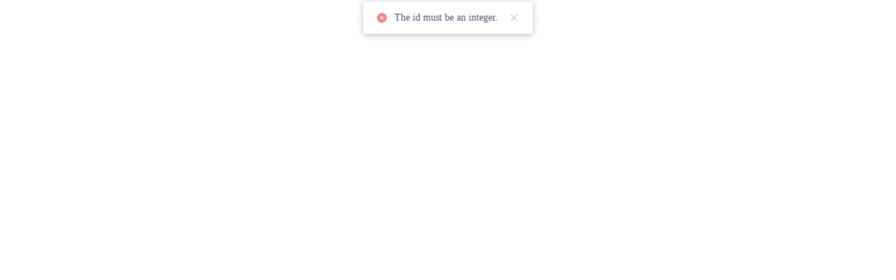

--- FILE ---
content_type: text/html
request_url: https://www.game2.cn/joinGame/code/jyjx6431/
body_size: 2356
content:
<!doctype html><html lang="en"><head><meta charset="UTF-8"><link rel="icon" type="image/svg+xml" href="/icon.ico"><meta name="viewport" content="width=device-width,initial-scale=1"><title>哥们网</title><meta name="description" content="哥们网是一个专注于打造精品的网页游戏平台，网页游戏平台上汇聚了多款热门的、好玩的网页游戏,包含多款绿色精品网页游戏,提供多种类型的角色扮演、即时战斗、休闲挂机等游戏，包括传奇、维京、王者等经典题材，是目前国内好玩的网页游戏明星平台"><meta name="keywords" content="哥们网 趣游页游盒子 仙域 傲剑 卧龙 九阴绝学 传奇世界之仗剑天涯 game2"><style>.theUA{overflow:hidden}.theUA .img{width:520px;height:170px;margin:174px auto 48px;background:url("/static/unsupport.7f58cde31765515532134.png") no-repeat center;background-size:100%}.theUA .h1{font-weight:500;font-size:32px;color:#2e3c52;line-height:45px;text-align:center;margin-bottom:16px}.theUA .p{font-weight:500;font-size:18px;color:#94a9ca;line-height:32px;text-align:center}.theUA .p a{color:#2ca0ff}.theUA .browser{width:1000px;margin:41px auto 0}.theUA .browser li{float:left;width:auto;padding:0 18px;height:131px;margin-right:290px}.theUA .browser li a{width:100%;height:100%;padding-top:106px;display:block;font-weight:500;font-size:18px;color:#94a9ca;line-height:25px;text-align:center}.theUA .browser li a:hover{color:#2ca0ff}.browser-BOX{background:url("/static/BOX.d9ce94cc1765515532134.png") no-repeat top center;background-size:90px 90px}.browser-QQ{background:url("/static/QQ.831ae9db1765515532134.png") no-repeat top center;background-size:90px 90px}.browser-360{background:url("/static/360.daeff45f1765515532134.png") no-repeat top center;background-size:90px 90px;margin-right:0!important}.theUA .browser .browser-firefox{background:url("/static/firefox.de2f26eb1765515532134.png") no-repeat top center;background-size:90px 90px;margin-right:0}</style><script type="module" crossorigin src="/static/index.7e9485c51765515532134.js"></script><link rel="stylesheet" href="/static/index.d21da4c31765515532134.css"><script type="module">async function*g(){}import.meta.url,import("_").catch((()=>1)),"file:"!=location.protocol&&(window.__vite_is_modern_browser=!0)</script><script type="module">!function(){if(!window.__vite_is_modern_browser){console.warn("vite: loading legacy chunks, syntax error above and the same error below should be ignored");var e=document.getElementById("vite-legacy-polyfill"),t=document.createElement("script");t.src=e.src,t.onload=function(){System.import(document.getElementById("vite-legacy-entry").getAttribute("data-src"))},document.body.appendChild(t)}}()</script></head><body><script>function isIE(){return!!window.ActiveXObject||"ActiveXObject"in window}if(window,isIE()?(document.writeln("<div class='theUA'><div class='img'></div><h1 class='h1'>请升级您的浏览器，以便我们更好的为您提供服务！</h1><p class='p'>为保证良好的使用效果，建议您升级浏览器或下载浏览器的最新版本访问系统(使用双核浏览器，请切换到非兼容模式)</p><p class='p'>同时您也可以下载<a href='https://download.game2.cn/game2box/latest/game2box.exe'> 趣游页游盒子，</a>即可畅玩热门游戏哦！</p><ul class='browser'> <li class='browser-BOX'><a class='a' href='https://download.game2.cn/game2box/latest/game2box.exe'> 趣游页游盒子</a></li> <li class='browser-QQ'><a class='a' href='https://browser.qq.com/'> QQ浏览器</a></li> <li class='browser-360'><a class='a' href='https://browser.360.cn/'> 360浏览器</a></li></ul></div>"),document.execCommand("Stop")):document.writeln("<div id='app'></div>"),window.location.href.includes("debug")){const o=document.createElement("script");o.src="https://unpkg.com/vconsole@3.15.1/dist/vconsole.min.js",o.onload=function(){new VConsole},o.defer=!0,document.body.appendChild(o)}window.location.hash.startsWith("#")&&"/"===window.location.pathname&&(window.location.href=window.location.origin+window.location.hash.split("#")[1])</script><script nomodule>!function(){var e=document,t=e.createElement("script");if(!("noModule"in t)&&"onbeforeload"in t){var n=!1;e.addEventListener("beforeload",(function(e){if(e.target===t)n=!0;else if(!e.target.hasAttribute("nomodule")||!n)return;e.preventDefault()}),!0),t.type="module",t.src=".",e.head.appendChild(t),t.remove()}}()</script><script nomodule crossorigin id="vite-legacy-polyfill" src="/static/polyfills-legacy.5d38609a1765515532134.js"></script><script nomodule crossorigin id="vite-legacy-entry" data-src="/static/index-legacy.3e7c362f1765515532134.js">System.import(document.getElementById("vite-legacy-entry").getAttribute("data-src"))</script></body></html>

--- FILE ---
content_type: text/css
request_url: https://www.game2.cn/static/Footer.c42e66d01765515532134.css
body_size: 912
content:
.footer[data-v-9d74ed05]{width:1536px;border-top:1px solid #eeeeee;margin:24px auto 0;padding-bottom:53px}.footer ul[data-v-9d74ed05]{display:flex;align-items:center;justify-content:center;margin:24px 0 10px}.footer ul li[data-v-9d74ed05]{height:14px;padding:2px 0;margin-right:16px;display:flex;align-items:center}.footer ul li a[data-v-9d74ed05]{height:100%;font-size:14px;font-weight:500;color:#333;border-right:1px solid #333333;padding-right:16px;line-height:14px}.footer ul li[data-v-9d74ed05]:last-of-type{margin-right:0}.footer ul li:last-of-type a[data-v-9d74ed05]{border-right:none;padding-right:0}.footer p[data-v-9d74ed05]{font-size:12px;font-weight:400;color:#666;line-height:24px;display:flex;justify-content:center;align-items:center}.footer p a[data-v-9d74ed05]{display:flex;align-items:center;margin-right:4px;color:#666}.footer p a img[data-v-9d74ed05]{width:20px;height:20px;margin-right:5px}


--- FILE ---
content_type: text/css
request_url: https://www.game2.cn/static/OfficialHeader.6e5bfc9d1765515532134.css
body_size: 4721
content:
.login-tab[data-v-a15a1f0d]{display:flex;justify-content:center;margin-bottom:25px;border-bottom:1px solid #94a9ca}.login-tab .tab-item[data-v-a15a1f0d]{padding:8px 16px;font-size:14px;font-weight:500;color:#2e3c52;cursor:pointer;border-radius:4px 4px 0 0;transition:all .3s ease;flex:1;text-align:center}.login-tab .tab-item.active[data-v-a15a1f0d]{color:#2ca0ff;border-bottom:1px solid #2ca0ff}.login-tab .tab-item[data-v-a15a1f0d]:hover{background-color:#f4faff}.official-height[data-v-a15a1f0d]{height:max-content}.official-login[data-v-a15a1f0d]{padding:8px 8px 0;position:relative}.official-login h5[data-v-a15a1f0d]{font-size:12px;color:#2ca0ff;line-height:17px;cursor:pointer}.official-login input[type=checkbox][data-v-a15a1f0d]{width:14px;height:14px;border-radius:2px;border:1px solid #2ca0ff;margin-top:1px;-webkit-appearance:none}.official-login input[type=checkbox][data-v-a15a1f0d]:checked{background:url([data-uri]) no-repeat;background-size:contain}.official-login .login-input[data-v-a15a1f0d]{height:18px;border-radius:4px;display:flex;padding:9px;margin-bottom:8px;background:#ffffff;box-shadow:0 2px 14px rgba(91,181,255,.2);position:relative}.official-login .login-input span[data-v-a15a1f0d]{width:16px;height:16px;background:url([data-uri]) no-repeat;background-size:16px 16px;margin-right:8px}.official-login .login-input input[data-v-a15a1f0d]{width:100%;line-height:20px;border:none;font-size:14px}.official-login .login-input input[data-v-a15a1f0d]::-webkit-input-placeholder{font-size:14px;font-weight:400;color:#94a9ca}.official-login .login-input button[data-v-a15a1f0d]{position:absolute;right:0;font-size:13px;background-color:transparent;border:none;cursor:pointer;color:#2ca0ff;font-weight:500}.official-login .login-input:first-child span[data-v-a15a1f0d]{background:url([data-uri]) no-repeat;background-size:16px 16px}.official-login .login-check[data-v-a15a1f0d]{display:flex}.official-login .login-check .login-input[data-v-a15a1f0d]{margin-bottom:0}.official-login .login-check .login-input span[data-v-a15a1f0d]{background:url([data-uri]) no-repeat;background-size:16px 16px}.official-login .login-check .login-input input[data-v-a15a1f0d]{width:90%}.official-login .login-check img[data-v-a15a1f0d]{width:86px;height:32px;margin-left:16px;cursor:pointer;margin-top:2px}.official-login .login-tip[data-v-a15a1f0d]{display:flex;align-items:center;justify-content:space-between;margin:12px 0}.official-login .login-tip div[data-v-a15a1f0d]{display:flex}.official-login .login-tip div label[data-v-a15a1f0d]{margin-left:8px}.official-login .login-tip div label h5[data-v-a15a1f0d]{color:#2e3c52;margin-right:75px}.official-login .login-tip p[data-v-a15a1f0d]{font-size:14px;font-weight:500;color:#2ca0ff;line-height:20px}.official-login .login-tip p[data-v-a15a1f0d]:hover{color:#fb5501;cursor:pointer}.official-login .login-enter[data-v-a15a1f0d]{width:100%;height:36px;background:linear-gradient(330deg,#57bcff 0%,#2c96ff 100%);border:none;font-size:16px;color:#fff}.official-login .login-enter[data-v-a15a1f0d]:hover{background:linear-gradient(330deg,#008ce8 0%,#0070e0 100%)}.official-login .login-agreement[data-v-a15a1f0d]{display:flex;align-items:center;margin:14px 0 0}.official-login .login-agreement input[type=checkbox][data-v-a15a1f0d]{width:16px;height:16px;margin-top:0}.official-login .login-agreement label[data-v-a15a1f0d]{margin-left:8px}.official-login .login-agreement label h5[data-v-a15a1f0d]{color:#2e3c52}.official-login .login-other[data-v-a15a1f0d]{display:flex;justify-content:space-between;align-items:center;margin:12px 0}.official-login .login-other .other-item[data-v-a15a1f0d]{display:flex}.official-login .login-other .other-item img[data-v-a15a1f0d]{width:30px;height:30px;margin-right:8px;cursor:pointer}.official-login .login-other p[data-v-a15a1f0d]{font-weight:500;font-size:16px;color:#fb5501;cursor:pointer}.official-login .login-line[data-v-a15a1f0d]{height:1px;background:#94a9ca}.official-login .message[data-v-a15a1f0d]{position:absolute;top:48px;color:red}.official-logged[data-v-a15a1f0d]{height:257px}.official-logged h1[data-v-a15a1f0d]{font-size:18px;color:#2e3c52;line-height:25px;padding:0 8px}.official-logged h2[data-v-a15a1f0d]{font-size:14px;color:#2e3c52;line-height:20px}.official-logged h3[data-v-a15a1f0d],.official-logged h4[data-v-a15a1f0d]{font-size:12px;line-height:17px}.official-logged h3[data-v-a15a1f0d]{color:#2ca0ff}.official-logged h4[data-v-a15a1f0d]{color:#fff}.official-logged .logged-userinfo[data-v-a15a1f0d]{display:flex;align-items:center;margin:16px 0;padding:0 8px}.official-logged .logged-userinfo img[data-v-a15a1f0d]{width:40px;height:40px;border-radius:50%;border:1px solid #2ca0ff;margin-right:16px}.official-logged .logged-userinfo h2[data-v-a15a1f0d]{flex:1;cursor:pointer}.official-logged .logged-userinfo h2[data-v-a15a1f0d]:hover{color:#2ca0ff}.official-logged .logged-userinfo h4[data-v-a15a1f0d]{padding:2px 6px;margin-left:16px;background:linear-gradient(330deg,#ffa300 0%,#ff7b00 100%);border-radius:2px;cursor:pointer}.official-logged .logged-userinfo h4[data-v-a15a1f0d]:hover{background:linear-gradient(330deg,#ff9a09 0%,#fb5501 100%)}.official-logged .logged-played[data-v-a15a1f0d]{border-bottom:1px solid #94a9ca;padding:0 8px}.official-logged .logged-played h3[data-v-a15a1f0d]{color:#2e3c52;padding-bottom:4px}.official-logged .logged-list[data-v-a15a1f0d]{padding:0 8px;height:73px}.official-logged .logged-list .list-item[data-v-a15a1f0d]{padding:11px 0 5px}.official-logged .logged-list .list-item h2[data-v-a15a1f0d]:hover{cursor:pointer;color:#2ca0ff}.official-logged .logged-list .list-item[data-v-a15a1f0d]:first-child{border-bottom:1px dashed #94a9ca}.official-logged .logged-playgame[data-v-a15a1f0d]{width:288px;height:48px;margin:14px 0 0 8px;background:linear-gradient(330deg,#ffa300 0%,#ff7b00 100%);border-radius:4px;cursor:pointer;position:relative;overflow:hidden}.official-logged .logged-playgame h1[data-v-a15a1f0d]{line-height:48px;color:#fff;position:absolute;left:50%;transform:translate(-50%);z-index:2}.official-logged .logged-playgame img[data-v-a15a1f0d]{width:365px;height:48px;position:absolute;top:0;left:-365px;transition:left .3s;z-index:1}.official-logged .logged-playgame[data-v-a15a1f0d]:hover{width:284px;margin:12px 0 0 8px;background:linear-gradient(330deg,#ff9a09 0%,#fb5501 100%);box-shadow:0 0 8px rgba(253,199,65,.5);border:2px solid #ffda33}.game-server[data-v-a15a1f0d]{padding:0 8px;margin:10px 0}.game-server h1[data-v-a15a1f0d]{font-weight:600;font-size:18px;color:#4f4f4f;line-height:25px;margin-bottom:8px}.game-server .server-list[data-v-a15a1f0d]{overflow:hidden;height:206px}.game-server .server-list .list-item[data-v-a15a1f0d]{padding:10px 16px;margin-bottom:10px;background:#ecf7ff;border:1px solid #ecf7ff;border-radius:4px;display:flex;align-items:center;justify-content:space-between;cursor:pointer}.game-server .server-list .list-item[data-v-a15a1f0d]:hover{background:linear-gradient(180deg,#ffffff 0%,#def4ff 100%);border:1px solid #def4ff}.game-server .server-list .list-item:hover h2[data-v-a15a1f0d]{color:#2ca0ff}.game-server .server-list .list-item div[data-v-a15a1f0d]{width:4px;height:4px;background:#2ca0ff;margin-right:16px}.game-server .server-list .list-item h2[data-v-a15a1f0d]{flex:1;font-weight:400;font-size:14px;color:#2e3c52;line-height:20px;white-space:nowrap;overflow:hidden;text-overflow:ellipsis}.game-server .server-list .list-item h3[data-v-a15a1f0d]{font-size:12px;color:#fff;line-height:17px;border-radius:4px;padding:1px 4px}.game-server h4[data-v-a15a1f0d]{margin-top:6px;width:100%;padding:9px 0;border-radius:4px;background:linear-gradient(330deg,#57bcff 0%,#2c96ff 100%);text-align:center;font-size:16px;color:#fff;line-height:22px;cursor:pointer}.game-server h4[data-v-a15a1f0d]:hover{background:linear-gradient(330deg,#008ce8 0%,#0070e0 100%)}header[data-v-7581157d]{width:100%;background:#ffffff}header .header-banner[data-v-7581157d]{width:1680px;height:40px;margin:0 auto;background:linear-gradient(180deg,rgba(238,238,238,0) 0%,#ffffff 100%);display:flex}header .header-banner .banner-icon[data-v-7581157d]{width:102px;height:32px;padding:4px 32px 0 408px;z-index:2;cursor:pointer}header .header-banner .banner-bg[data-v-7581157d]{position:relative}header .header-banner .banner-bg img[data-v-7581157d]{cursor:pointer}header .header-banner .banner-bg img[data-v-7581157d]:first-child{width:360px;height:38px;padding-top:1px}header .header-banner .banner-bg img[data-v-7581157d]:nth-child(2){width:1000px;height:188px;position:absolute;border-radius:0 0 4px 4px;top:-188px;left:-202px;z-index:1;transition:.5s}header .header-banner .banner-bg:hover img[data-v-7581157d]:nth-child(2){top:0;transition:.5s}


--- FILE ---
content_type: text/css
request_url: https://www.game2.cn/static/Details.b178ad211765515532134.css
body_size: 720
content:
.official-list[data-v-44b09ba6]{width:1680px;margin:0 auto}.list-container[data-v-44b09ba6]{width:1536px;margin:0 auto;padding-top:304px;display:flex;justify-content:space-between}.list-container .container-left[data-v-44b09ba6]{width:304px;height:602px;padding:16px 8px 0;border-radius:4px 4px 0 0;background:#F4FAFF}.list-container .container-right[data-v-44b09ba6]{border-radius:4px 4px 0 0;margin-left:16px;width:1152px;background:linear-gradient(180deg,#F4FAFF 0%,#FFFFFF 100%);padding:24px}.list-container .container-right .right-title[data-v-44b09ba6]{border-bottom:1px solid #94A9CA;display:flex;justify-content:space-between;align-items:flex-end}.list-container .container-right .right-title h3[data-v-44b09ba6]{border-bottom:4px solid #2CA0FF;padding-bottom:7px}.list-container .container-right .right-title h3 span[data-v-44b09ba6]{font-weight:500;font-size:24px;color:#2ca0ff;line-height:33px}.list-container .container-right .right-title h3 span[data-v-44b09ba6]:last-of-type{font-weight:500;font-size:16px;color:#94a9ca;line-height:22px;margin-left:8px}.list-container .container-right .right-title h4[data-v-44b09ba6]{font-weight:400;font-size:12px;color:#94a9ca;line-height:17px;padding-bottom:8px}.list-container .container-right .right-title h4 span[data-v-44b09ba6]{color:#2ca0ff;cursor:pointer}.list-container .container-right .right-title h4 i[data-v-44b09ba6]{color:#2e3c52}.list-container .container-right .right-content[data-v-44b09ba6]{padding:27px 56px 0 40px}.list-container .container-right .right-content h2[data-v-44b09ba6]{font-weight:600;font-size:16px;color:#2e3c52;line-height:22px;text-align:center}.list-container .container-right .right-content h3[data-v-44b09ba6]{font-weight:400;font-size:12px;color:#2e3c52;line-height:17px;text-align:center;margin:16px 0 24px}.list-container .container-right .right-content .line[data-v-44b09ba6]{width:100%;height:1px;background:#EFEFEF;margin-bottom:24px}.list-container .container-right .right-content .content-container[data-v-44b09ba6]{font-size:14px;padding:0 98px;white-space:pre-wrap;word-break:break-word}.list-container .container-right .right-content .content-container[data-v-44b09ba6] img{max-width:100%}.list-container .container-right .right-content .content-container[data-v-44b09ba6] table{width:auto!important}.list-container .container-right .right-content .right-page[data-v-44b09ba6]{margin:56px 98px 0}.list-container .container-right .right-content .right-page h4[data-v-44b09ba6]{font-size:16px;color:#2ca0ff;line-height:22px;margin-bottom:16px}.list-container .container-right .right-content .right-page p[data-v-44b09ba6]{font-weight:400;font-size:14px;color:#2e3c52;line-height:20px;cursor:pointer}.list-container .container-right .right-content .right-page p[data-v-44b09ba6]:hover{color:#2ca0ff}


--- FILE ---
content_type: application/javascript
request_url: https://www.game2.cn/static/icon-title.c2dfbae41765515532134.js
body_size: 71
content:
const t="/static/icon-title.aa54f6af1765515532134.png";export{t as _};


--- FILE ---
content_type: application/javascript
request_url: https://www.game2.cn/static/Footer.2ede34e71765515532134.js
body_size: 971
content:
import{_ as n,r as o,o as s,d as p,f as i,a8 as c,__tla as v}from"./index.7e9485c51765515532134.js";let l,g=Promise.all([(()=>{try{return v}catch(a){}})()]).then(async()=>{let a,t,d,r;a={key:0,class:"footer"},t=c('<ul data-v-9d74ed05></ul><p data-v-9d74ed05> \u62B5\u5236\u4E0D\u826F\u6E38\u620F\uFF0C\u62D2\u7EDD\u76D7\u7248\u6E38\u620F\u3002\u6CE8\u610F\u81EA\u6211\u4FDD\u62A4\uFF0C\u8C28\u9632\u53D7\u9A97\u4E0A\u5F53\u3002\u9002\u5EA6\u6E38\u620F\u76CA\u8111\uFF0C\u6C89\u8FF7\u6E38\u620F\u4F24\u8EAB\u3002\u5408\u7406\u5B89\u6392\u65F6\u95F4\uFF0C\u4EAB\u53D7\u5065\u5EB7\u751F\u6D3B\u3002 </p><p data-v-9d74ed05><a href="https://image-v2.game2.cn/cert/qyicp.jpg" rel="nofollow" target="_blank" data-v-9d74ed05>\u95FDB2-20120072</a><a href="http://beian.miit.gov.cn" target="_blank" data-v-9d74ed05>\u95FDICP\u590712006790\u53F7</a><a href="http://www.beian.gov.cn/portal/registerSystemInfo?recordcode=35020602000046" target="_blank" data-v-9d74ed05><img src="//img.game2.cn/images/ghs.png" style="vertical-align:top;" data-v-9d74ed05>\u95FD\u516C\u7F51\u5B89\u5907 35020602000046\u53F7 </a></p><p data-v-9d74ed05> \u8DA3\u6E38\uFF08\u53A6\u95E8\uFF09\u79D1\u6280\u6709\u9650\u516C\u53F8 Copyright <span style="font-family:arial;" data-v-9d74ed05>\xA9</span> 2001-2025 Game2.cn \u7248\u6743\u6240\u6709 \u672A\u7ECF\u6388\u6743\u7981\u6B62\u8F6C\u8F7D\u3001\u6458\u7F16\u3001\u590D\u5236\u6216\u5EFA\u7ACB\u955C\u50CF </p>',4),d=[t],r={__name:"Footer",setup(_){const e=o(!1);return typeof clientAPI>"u"?e.value=!0:e.value=!1,(m,f)=>e.value?(s(),p("div",a,d)):i("",!0)}},l=n(r,[["__scopeId","data-v-9d74ed05"]])});export{l as _,g as __tla};


--- FILE ---
content_type: application/javascript
request_url: https://www.game2.cn/static/OfficialHeader.84dbe77b1765515532134.js
body_size: 3717
content:
import{at as Je,A as v,_ as Ne,a as Se,m as Ke,s as U,ao as Xe,c as Ye,r as Re,y as ea,V as aa,o as n,d as s,e as a,b as e,G as $e,E as h,q as k,W as x,w as la,aa as Oe,B as ta,N as ia,j as na,al as sa,f as u,am as oa,an as ca,ap as ga,F as b,D as V,g as Ze,H as He,I as da,ac as ma,Q as ra,p as ua,h as pa,u as ha,__tla as ya}from"./index.7e9485c51765515532134.js";import{_ as va}from"./icon-title.c2dfbae41765515532134.js";let je,Ee,F,ka=Promise.all([(()=>{try{return ya}catch(A){}})()]).then(async()=>{let A;A="/static/icon-login.0910b1831765515532134.png",F=Je("officialInfo",{state:()=>({gameCode:"",recentlyList:[],recommendList:[],homeData:{},gameBackground:"",gameLogo:"",recommendGame:null,game_label:void 0,newsType:[],systemType:[],gamePosts:[],articleAbout:{list:[],meta:{}},categoryAbout:{list:[],id:0,cur:0}}),actions:{async getUserData(o,i,g){if(this.gameCode===o)return;if(this.gameCode=o,!g.checkImg&&!localStorage.getItem("g2-token")&&typeof clientAPI>"u")await i();else{let{data:r}=await v.playedZoneList(o,{limit:2});this.recentlyList=r.list}let m=await v.gameZoneList(o,{limit:4});this.recommendList=m.data.list},async updateRecentlyList(o){let{data:i}=await v.playedZoneList(o,{limit:2});this.recentlyList=i.list},async getGameDetail(o){if(this.gameCode===o)return;let{data:i}=await v.gameDetails(o,{client:"gameSite"});this.gameBackground=i.site_bgm,this.gameLogo=i.game_logo,this.recommendGame=i.recommend_game,this.game_label=i.game_label,document.title="".concat(i.game_name,"-\u54E5\u4EEC\u7F51")},async getOfficial(o){let{data:i}=await v.officialUnion({gcode:o});this.homeData=i,this.newsType=i.news_posts.reduce((g,m)=>(g.push(m.name),g),[]);for(const g of i.game_posts)g.list.length&&(this.gamePosts.push(g.list),this.systemType.push(g.name))},async getNewsList(o,i,g){let m={cate_id:o,gcode:i,page:g,limit:8},{data:r}=await v.newsList(m);this.articleAbout.list=r.list,this.articleAbout.meta=r.meta},async getCategoryList(o){let{data:i}=await v.newsCategories({cate_id:o});this.categoryAbout.list=i,this.categoryAbout.id=i[0].id}}});let d,P,q,M,N,S,R,$,O,Z,H,j,E,Q,W,z,J,K,X,Y,ee,ae,le,te,ie,ne,se,oe,ce,ge,de,me,re,ue,pe,he,ye,ve,ke;d=o=>(ua("data-v-a15a1f0d"),o=o(),pa(),o),P={class:"official-height"},q={key:0,class:"official-login"},M={class:"login-tab"},N={class:"message"},S={action:""},R={key:0},$={class:"login-input"},O=d(()=>a("span",null,null,-1)),Z={class:"login-input"},H=d(()=>a("span",null,null,-1)),j={key:1},E={class:"login-input"},Q=d(()=>a("span",null,null,-1)),W={class:"login-input"},z=d(()=>a("span",null,null,-1)),J={class:"login-tip"},K=d(()=>a("label",{for:"save"},[a("h5",null,"\u8BB0\u4F4F\u8D26\u53F7")],-1)),X={class:"login-agreement"},Y=d(()=>a("label",{for:"agree"},[a("h5",null,"\u6211\u5DF2\u770B\u8FC7\u5E76\u540C\u610F")],-1)),ee={class:"login-other"},ae={class:"other-item"},le=d(()=>a("div",{class:"login-line"},null,-1)),te={key:1,class:"official-logged","element-loading-background":"#F4FAFF"},ie=d(()=>a("h1",null,"\u6B22\u8FCE\u60A8\u767B\u5F55\u54E5\u4EEC\u7F51",-1)),ne={class:"logged-userinfo"},se=["src"],oe={key:0,class:"logged-played"},ce={key:1,class:"logged-list"},ge=["onClick"],de=["onClick"],me=d(()=>a("h1",null,"\u5F00\u59CB\u6E38\u620F",-1)),re={key:0,class:"game-server"},ue=d(()=>a("h1",null,"\u63A8\u8350\u670D\u52A1\u5668",-1)),pe={class:"server-list"},he=["onClick"],ye=d(()=>a("div",null,null,-1)),ve={__name:"OfficialLogin",setup(o){const i=Se();let g=Ke(),{isShow:m,minemessage:r,customerInfo:_}=U(g),{login:we,getImgCode:D,loginData:c,enterRegister:Le,privacyAgreement:xe,otherLogin:w,enterRetrieve:Fe,changeLoginType:Ae,getPhoneCode:De}=Xe(),C=F(),{recentlyList:I,recommendList:B}=U(C);const L=Ye(()=>!(typeof C.game_label=="number"&&C.game_label==3));let y=Re("-365px");const Qe=p=>p==0?"#00BF2C":p==9?"#FF9A09":p==4?"#5BB5FF":p==1?"#FF0000":"#FB5501";let G=Re(!1);ea(async()=>{await C.getUserData(i.params.gameCode,D,c),G.value=!0}),aa(m,async p=>{p||await C.updateRecentlyList(i.params.gameCode)});const We=async()=>{await g.logout(),D(),g.clearMineMessage(),g.isShow=!0,c.save||(c.userName="")},f=(p,l)=>{if(l)da.openGamePage(l,9);else{let T="".concat(location.origin,"/").concat(p);window.open(T)}};return(p,l)=>{var Ie,Be,Ge,Te,Ue,Ve,Pe,qe;const T=ma,ze=ra;return n(),s(b,null,[a("div",P,[e(m)?(n(),s("div",q,[a("div",M,[a("div",{class:$e(["tab-item",{active:e(c).loginType==="account"}]),onClick:l[0]||(l[0]=t=>e(Ae)("account"))}," \u8D26\u53F7\u767B\u5F55 ",2),a("div",{class:$e(["tab-item",{active:e(c).loginType==="phone"}]),onClick:l[1]||(l[1]=t=>e(Ae)("phone"))}," \u9A8C\u8BC1\u7801\u767B\u5F55 ",2)]),a("h5",N,h(e(c).errMessage),1),a("form",S,[e(c).loginType==="phone"?(n(),s("div",R,[a("div",$,[O,k(a("input",{"onUpdate:modelValue":l[2]||(l[2]=t=>e(c).phone=t),type:"text",placeholder:"\u8BF7\u8F93\u5165\u624B\u673A\u53F7"},null,512),[[x,e(c).phone]])]),a("div",Z,[H,k(a("input",{"onUpdate:modelValue":l[3]||(l[3]=t=>e(c).code=t),placeholder:"\u8BF7\u8F93\u5165\u9A8C\u8BC1\u7801",autocomplete:"off"},null,512),[[x,e(c).code]]),a("button",{onClick:l[4]||(l[4]=la((...t)=>e(De)&&e(De)(...t),["prevent"]))},h(e(c).countDownButtonText),1)])])):(n(),s("div",j,[a("div",E,[Q,k(a("input",{"onUpdate:modelValue":l[5]||(l[5]=t=>e(c).userName=t),type:"text",placeholder:"\u8BF7\u8F93\u5165\u767B\u5F55\u8D26\u53F7"},null,512),[[x,e(c).userName]])]),a("div",W,[z,k(a("input",{"onUpdate:modelValue":l[6]||(l[6]=t=>e(c).password=t),type:"password",placeholder:"\u8BF7\u8F93\u5165\u767B\u5F55\u5BC6\u7801",autocomplete:"off"},null,512),[[x,e(c).password]])])]))]),a("div",J,[a("div",null,[k(a("input",{type:"checkbox",id:"save","onUpdate:modelValue":l[7]||(l[7]=t=>e(c).save=t)},null,512),[[Oe,e(c).save]]),K]),a("p",{onClick:l[8]||(l[8]=(...t)=>e(Fe)&&e(Fe)(...t))},"\u627E\u56DE\u5BC6\u7801")]),ta(T,{type:"primary",loading:e(c).loading,onClick:l[9]||(l[9]=t=>e(we)()),class:"login-enter"},{default:ia(()=>[na(" \u7ACB\u5373\u767B\u5F55 ")]),_:1},8,["loading"]),a("div",X,[k(a("input",{type:"checkbox",id:"agree","onUpdate:modelValue":l[10]||(l[10]=t=>e(c).agree=t)},null,512),[[Oe,e(c).agree]]),Y,a("h5",{onClick:l[11]||(l[11]=(...t)=>e(xe)&&e(xe)(...t))},"\u300A\u9690\u79C1\u534F\u8BAE\u300B")]),a("div",ee,[a("div",ae,[(Be=(Ie=e(_))==null?void 0:Ie.weixin_login)!=null&&Be.open?(n(),s("img",{key:0,src:sa,onClick:l[12]||(l[12]=t=>e(w)("weixin"))})):u("",!0),(Te=(Ge=e(_))==null?void 0:Ge.qq_login)!=null&&Te.open?(n(),s("img",{key:1,src:oa,onClick:l[13]||(l[13]=t=>e(w)("qq"))})):u("",!0),(Ve=(Ue=e(_))==null?void 0:Ue.weibo_login)!=null&&Ve.open?(n(),s("img",{key:2,src:ca,onClick:l[14]||(l[14]=t=>e(w)("weibo"))})):u("",!0),(qe=(Pe=e(_))==null?void 0:Pe.alipay_login)!=null&&qe.open?(n(),s("img",{key:3,src:ga,onClick:l[15]||(l[15]=t=>e(w)("alipay"))})):u("",!0)]),a("p",{onClick:l[16]||(l[16]=(...t)=>e(Le)&&e(Le)(...t))},"\u5FEB\u901F\u6CE8\u518C")]),le])):k((n(),s("div",te,[e(G)?(n(),s(b,{key:0},[ie,a("div",ne,[a("img",{src:e(r).user_avatar},null,8,se),a("h2",{onClick:l[17]||(l[17]=t=>f("minecenter"))},h(e(r).user_name),1),a("h4",{onClick:We},"\u6CE8\u9500")]),L.value?(n(),s("div",oe,[a("h3",null,h(e(I).length?"\u60A8\u4E0A\u6B21\u73A9\u8FC7\u7684\u533A\u670D\uFF1A":"\u6700\u65B0\u6E38\u620F\u533A\u670D"),1)])):u("",!0),L.value?(n(),s("div",ce,[e(I).length?(n(!0),s(b,{key:0},V(e(I),t=>(n(),s("div",{class:"list-item",onClick:Me=>f("",t)},[a("h2",null,h(t.sv_name),1)],8,ge))),256)):(n(!0),s(b,{key:1},V(e(B).slice(0,2),t=>(n(),s("div",{class:"list-item",onClick:Me=>f("",t)},[a("h2",null,h(t.sv_name),1)],8,de))),256))])):u("",!0),L.value?(n(),s("div",{key:2,class:"logged-playgame",onMouseenter:l[18]||(l[18]=t=>Ze(y)?y.value="-35px":y="-35px"),onMouseleave:l[19]||(l[19]=t=>Ze(y)?y.value="-365px":y="-365px"),onClick:l[20]||(l[20]=t=>f("",e(B)[0]))},[me,a("img",{src:A,alt:"",style:He({left:e(y)})},null,4)],32)):u("",!0)],64)):u("",!0)])),[[ze,!e(G)]])]),L.value?(n(),s("div",re,[ue,a("div",pe,[(n(!0),s(b,null,V(e(B),t=>(n(),s("div",{class:"list-item",onClick:Me=>f("",t)},[ye,a("h2",null,h(t.sv_name),1),a("h3",{style:He({background:Qe(t.sv_state)})},h(t.sv_state_desc),5)],8,he))),256))]),a("h4",{onClick:l[21]||(l[21]=t=>f("serverlist/".concat(e(i).params.gameCode,"?st=9")))},"\u66F4\u591A\u670D\u52A1\u5668")])):u("",!0)],64)}}},Ee=Ne(ve,[["__scopeId","data-v-a15a1f0d"]]),ke="/static/icon-header-small.267f93431765515532134.gif";let _e,fe,Ce,be;_e={class:"header-banner"},fe={key:0,class:"banner-bg"},Ce=["src"],be={__name:"OfficialHeader",setup(o){const i=ha(),g=Se();let m=F(),{recommendGame:r}=U(m);m.getGameDetail(g.params.gameCode);const _=()=>{i.push({name:"Index"})};return(we,D)=>(n(),s("header",null,[a("div",_e,[a("img",{onClick:_,src:va,class:"banner-icon",alt:"\u54E5\u4EEC\u7F51"}),e(r)?(n(),s("div",fe,[a("img",{src:e(r).header_ad_img?e(r).header_ad_img:e(ke),alt:""},null,8,Ce)])):u("",!0)])]))}},je=Ne(be,[["__scopeId","data-v-7581157d"]])});export{je as _,ka as __tla,Ee as a,F as o};


--- FILE ---
content_type: application/javascript
request_url: https://www.game2.cn/static/Details.14b3e15e1765515532134.js
body_size: 1281
content:
import{_ as W,__tla as $}from"./Footer.2ede34e71765515532134.js";import{o as q,_ as G,a as J,__tla as K}from"./OfficialHeader.84dbe77b1765515532134.js";import{_ as Q,s as U,u as V,a as X,r as I,o as u,d as c,B as d,e as a,E as t,b as p,j as o,f as m,H as Y,F as Z,A as aa,p as ea,h as la,__tla as ta}from"./index.7e9485c51765515532134.js";import"./icon-title.c2dfbae41765515532134.js";let M,sa=Promise.all([(()=>{try{return $}catch(l){}})(),(()=>{try{return K}catch(l){}})(),(()=>{try{return ta}catch(l){}})()]).then(async()=>{let l,_,h,y,g,k,f,b,C,x,w,H,T;l=r=>(ea("data-v-44b09ba6"),r=r(),la(),r),_={class:"list-container"},h={class:"container-left"},y={class:"container-right"},g={class:"right-title"},k=l(()=>a("i",null,">",-1)),f=l(()=>a("i",null,"> \u5185\u5BB9",-1)),b={class:"right-content"},C=l(()=>a("div",{class:"line"},null,-1)),x=["innerHTML"],w={key:0,class:"right-page"},H=l(()=>a("h4",null,"\u76F8\u5173\u8D44\u8BAF",-1)),T={__name:"Details",setup(r){let O=q(),{gameBackground:S}=U(O);const A=V(),s=X(),v=I({news:{key:"NEWS",value:"\u6E38\u620F\u516C\u544A"},system:{key:"DATA",value:"\u6E38\u620F\u8D44\u6599"}}),e=I({}),D=i=>{aa.newsDetail({id:i}).then(n=>{e.value=n.data})};D(s.params.id);const L=i=>{D(i),window.scrollTo(0,0)},j=()=>{A.push({name:"OfficialHome",params:{gameCode:s.params.gameCode}})},z=()=>{A.push({name:"OfficialList",params:{gameCode:s.params.gameCode,type:s.params.type}})};return(i,n)=>{var B,E;const F=G,N=J,P=W;return u(),c(Z,null,[d(F),a("div",{class:"official-list",style:Y({backgroundImage:"url(".concat(p(S),")"),backgroundSize:"1680px 958px",backgroundRepeat:"no-repeat"})},[a("div",_,[a("div",h,[d(N)]),a("div",y,[a("div",g,[a("h3",null,[a("span",null,t(v.value[p(s).params.type].value),1),a("span",null,t(v.value[p(s).params.type].key),1)]),a("h4",null,[o("\u60A8\u5F53\u524D\u7684\u4F4D\u7F6E\uFF1A "),a("span",{onClick:j},"\u9996\u9875"),o(),k,o(),a("span",{onClick:z},t(v.value[p(s).params.type].value),1),o(),f])]),a("div",b,[a("h2",null,t(e.value.title),1),a("h3",null,"\u4F5C\u8005\uFF1A"+t(e.value.author)+" "+t(e.value.date),1),C,a("div",{class:"content-container",innerHTML:e.value.content},null,8,x),e.value.prev||e.value.next?(u(),c("div",w,[H,e.value.prev?(u(),c("p",{key:0,onClick:n[0]||(n[0]=R=>L(e.value.prev.id))},"\u4E0A\u4E00\u7BC7\uFF1A"+t((B=e.value.prev)==null?void 0:B.title),1)):m("",!0),e.value.next?(u(),c("p",{key:1,onClick:n[1]||(n[1]=R=>L(e.value.next.id))},"\u4E0B\u4E00\u7BC7\uFF1A"+t((E=e.value.next)==null?void 0:E.title),1)):m("",!0)])):m("",!0)])])])],4),d(P)],64)}}},M=Q(T,[["__scopeId","data-v-44b09ba6"]])});export{sa as __tla,M as default};
